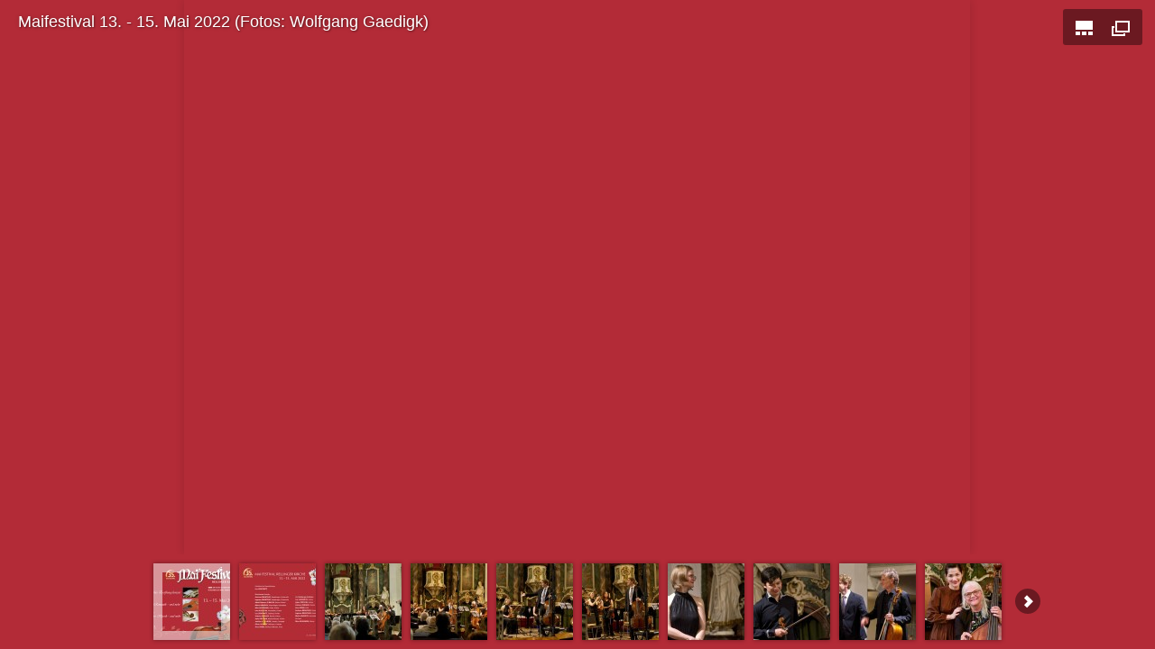

--- FILE ---
content_type: text/html
request_url: https://mrk-rellingen.de/mai-2022-galerie/
body_size: 2680
content:
<!DOCTYPE html>
<html lang="en">
<head>
	<title>Maifestival 13. - 15. Mai 2022 (Fotos: Wolfgang Gaedigk)</title>
	<meta charset="utf-8" />
	<meta name="viewport" id="jb-viewport" content="width=device-width, initial-scale=1.0, minimum-scale=1, maximum-scale=1, user-scalable=0" />
	<meta name="description" content="" />

	<!-- START OPEN GRAPH TAGS-->
	<meta property="og:title" content="Maifestival 13. - 15. Mai 2022 (Fotos: Wolfgang Gaedigk)" />
	<meta property="og:type" content="website" />
	<meta property="og:url" content="" />
	<meta property="og:image" content="" />
	<meta property="og:description" content="" />
	<!-- END OPEN GRAPH TAGS-->

	<style type="text/css">
	body {
		margin: 0px;
	}
	</style>
</head>
<body>
	<!--START JUICEBOX EMBED-->
	<script src="jbcore/juicebox.js"></script>
	<script>
	new juicebox({
		containerId: 'juicebox-container',
		galleryWidth: '100%',
		galleryHeight: '100%',
		backgroundColor: 'rgba(179,43,55,1)'
	});
	</script>
	<div id="juicebox-container">
			<!-- Image gallery content for non-javascript devices -->
			<noscript>
				<h1>Maifestival 13. - 15. Mai 2022 (Fotos: Wolfgang Gaedigk)</h1>
				<p></p>
				<p><img src="images/mai-22-1.jpg" title="mai-22-1" alt="" /><br>mai-22-1 </p>
				<p><img src="images/mai-22-2.jpg" title="mai-22-2" alt="" /><br>mai-22-2 </p>
				<p><img src="images/D_5869.jpg" title="D_5869" alt="" /><br>D_5869 </p>
				<p><img src="images/D_5887.jpg" title="D_5887" alt="" /><br>D_5887 </p>
				<p><img src="images/D_5888.jpg" title="D_5888" alt="" /><br>D_5888 </p>
				<p><img src="images/D_5890.jpg" title="D_5890" alt="" /><br>D_5890 </p>
				<p><img src="images/D_5905.jpg" title="D_5905" alt="" /><br>D_5905 </p>
				<p><img src="images/D_5906.jpg" title="D_5906" alt="" /><br>D_5906 </p>
				<p><img src="images/D_5911.jpg" title="D_5911" alt="" /><br>D_5911 </p>
				<p><img src="images/W_4650.jpg" title="W_4650" alt="" /><br>W_4650 </p>
				<p><img src="images/W_4875.jpg" title="W_4875" alt="" /><br>W_4875 </p>
				<p><img src="images/W_4909.jpg" title="W_4909" alt="" /><br>W_4909 </p>
				<p><img src="images/W_4931.jpg" title="W_4931" alt="" /><br>W_4931 </p>
				<p><img src="images/W_5020.jpg" title="W_5020" alt="" /><br>W_5020 </p>
				<p><img src="images/W_5051.jpg" title="W_5051" alt="" /><br>W_5051 </p>
				<p><img src="images/D_5790.jpg" title="D_5790" alt="" /><br>D_5790 </p>
				<p><img src="images/D_5810.jpg" title="D_5810" alt="" /><br>D_5810 </p>
				<p><img src="images/D_5842.jpg" title="D_5842" alt="" /><br>D_5842 </p>
				<p><img src="images/D_5848.jpg" title="D_5848" alt="" /><br>D_5848 </p>
				<p><img src="images/D_5853.jpg" title="D_5853" alt="" /><br>D_5853 </p>
			</noscript>
		</div>
	<!--END JUICEBOX EMBED-->
</body>
</html>

--- FILE ---
content_type: application/xml
request_url: https://mrk-rellingen.de/mai-2022-galerie/config.xml
body_size: 5541
content:
<?xml version="1.0" encoding="UTF-8"?>

<juiceboxgallery 

	backgroundColor="rgba(179,43,55,1)"
	captionPosition="NONE"
	galleryTitle="Maifestival 13. - 15. Mai 2022 (Fotos: Wolfgang Gaedigk)"

>
  <image imageURL="images/mai-22-1.jpg"
	thumbURL="thumbs/mai-22-1.jpg"
	linkURL="images/mai-22-1.jpg"
	linkTarget="_blank"
	sourcePath="C:\Users\Hoehne\Desktop\mai-22-1.jpg">
    <title><![CDATA[mai-22-1]]></title>
    <caption><![CDATA[]]></caption>
  </image>
  <image imageURL="images/mai-22-2.jpg"
	thumbURL="thumbs/mai-22-2.jpg"
	linkURL="images/mai-22-2.jpg"
	linkTarget="_blank"
	sourcePath="C:\Users\Hoehne\Desktop\mai-22-2.jpg">
    <title><![CDATA[mai-22-2]]></title>
    <caption><![CDATA[]]></caption>
  </image>
  <image imageURL="images/D_5869.jpg"
	thumbURL="thumbs/D_5869.jpg"
	linkURL="images/D_5869.jpg"
	linkTarget="_blank"
	sourcePath="C:\Users\Hoehne\Desktop\mai-2022-galerie\images\D_5869.jpg">
    <title><![CDATA[D_5869]]></title>
    <caption><![CDATA[]]></caption>
  </image>
  <image imageURL="images/D_5887.jpg"
	thumbURL="thumbs/D_5887.jpg"
	linkURL="images/D_5887.jpg"
	linkTarget="_blank"
	sourcePath="C:\Users\Hoehne\Desktop\mai-2022-galerie\images\D_5887.jpg">
    <title><![CDATA[D_5887]]></title>
    <caption><![CDATA[]]></caption>
  </image>
  <image imageURL="images/D_5888.jpg"
	thumbURL="thumbs/D_5888.jpg"
	linkURL="images/D_5888.jpg"
	linkTarget="_blank"
	sourcePath="C:\Users\Hoehne\Desktop\mai-2022-galerie\images\D_5888.jpg">
    <title><![CDATA[D_5888]]></title>
    <caption><![CDATA[]]></caption>
  </image>
  <image imageURL="images/D_5890.jpg"
	thumbURL="thumbs/D_5890.jpg"
	linkURL="images/D_5890.jpg"
	linkTarget="_blank"
	sourcePath="C:\Users\Hoehne\Desktop\mai-2022-galerie\images\D_5890.jpg">
    <title><![CDATA[D_5890]]></title>
    <caption><![CDATA[]]></caption>
  </image>
  <image imageURL="images/D_5905.jpg"
	thumbURL="thumbs/D_5905.jpg"
	linkURL="images/D_5905.jpg"
	linkTarget="_blank"
	sourcePath="C:\Users\Hoehne\Desktop\mai-2022-galerie\images\D_5905.jpg">
    <title><![CDATA[D_5905]]></title>
    <caption><![CDATA[]]></caption>
  </image>
  <image imageURL="images/D_5906.jpg"
	thumbURL="thumbs/D_5906.jpg"
	linkURL="images/D_5906.jpg"
	linkTarget="_blank"
	sourcePath="C:\Users\Hoehne\Desktop\mai-2022-galerie\images\D_5906.jpg">
    <title><![CDATA[D_5906]]></title>
    <caption><![CDATA[]]></caption>
  </image>
  <image imageURL="images/D_5911.jpg"
	thumbURL="thumbs/D_5911.jpg"
	linkURL="images/D_5911.jpg"
	linkTarget="_blank"
	sourcePath="C:\Users\Hoehne\Desktop\mai-2022-galerie\images\D_5911.jpg">
    <title><![CDATA[D_5911]]></title>
    <caption><![CDATA[]]></caption>
  </image>
  <image imageURL="images/W_4650.jpg"
	thumbURL="thumbs/W_4650.jpg"
	linkURL="images/W_4650.jpg"
	linkTarget="_blank"
	sourcePath="C:\Users\Hoehne\Desktop\mai-2022-galerie\images\W_4650.jpg">
    <title><![CDATA[W_4650]]></title>
    <caption><![CDATA[]]></caption>
  </image>
  <image imageURL="images/W_4875.jpg"
	thumbURL="thumbs/W_4875.jpg"
	linkURL="images/W_4875.jpg"
	linkTarget="_blank"
	sourcePath="C:\Users\Hoehne\Desktop\mai-2022-galerie\images\W_4875.jpg">
    <title><![CDATA[W_4875]]></title>
    <caption><![CDATA[]]></caption>
  </image>
  <image imageURL="images/W_4909.jpg"
	thumbURL="thumbs/W_4909.jpg"
	linkURL="images/W_4909.jpg"
	linkTarget="_blank"
	sourcePath="C:\Users\Hoehne\Desktop\mai-2022-galerie\images\W_4909.jpg">
    <title><![CDATA[W_4909]]></title>
    <caption><![CDATA[]]></caption>
  </image>
  <image imageURL="images/W_4931.jpg"
	thumbURL="thumbs/W_4931.jpg"
	linkURL="images/W_4931.jpg"
	linkTarget="_blank"
	sourcePath="C:\Users\Hoehne\Desktop\mai-2022-galerie\images\W_4931.jpg">
    <title><![CDATA[W_4931]]></title>
    <caption><![CDATA[]]></caption>
  </image>
  <image imageURL="images/W_5020.jpg"
	thumbURL="thumbs/W_5020.jpg"
	linkURL="images/W_5020.jpg"
	linkTarget="_blank"
	sourcePath="C:\Users\Hoehne\Desktop\mai-2022-galerie\images\W_5020.jpg">
    <title><![CDATA[W_5020]]></title>
    <caption><![CDATA[]]></caption>
  </image>
  <image imageURL="images/W_5051.jpg"
	thumbURL="thumbs/W_5051.jpg"
	linkURL="images/W_5051.jpg"
	linkTarget="_blank"
	sourcePath="C:\Users\Hoehne\Desktop\mai-2022-galerie\images\W_5051.jpg">
    <title><![CDATA[W_5051]]></title>
    <caption><![CDATA[]]></caption>
  </image>
  <image imageURL="images/D_5790.jpg"
	thumbURL="thumbs/D_5790.jpg"
	linkURL="images/D_5790.jpg"
	linkTarget="_blank"
	sourcePath="C:\Users\Hoehne\Desktop\mai-2022-galerie\images\D_5790.jpg">
    <title><![CDATA[D_5790]]></title>
    <caption><![CDATA[]]></caption>
  </image>
  <image imageURL="images/D_5810.jpg"
	thumbURL="thumbs/D_5810.jpg"
	linkURL="images/D_5810.jpg"
	linkTarget="_blank"
	sourcePath="C:\Users\Hoehne\Desktop\mai-2022-galerie\images\D_5810.jpg">
    <title><![CDATA[D_5810]]></title>
    <caption><![CDATA[]]></caption>
  </image>
  <image imageURL="images/D_5842.jpg"
	thumbURL="thumbs/D_5842.jpg"
	linkURL="images/D_5842.jpg"
	linkTarget="_blank"
	sourcePath="C:\Users\Hoehne\Desktop\mai-2022-galerie\images\D_5842.jpg">
    <title><![CDATA[D_5842]]></title>
    <caption><![CDATA[]]></caption>
  </image>
  <image imageURL="images/D_5848.jpg"
	thumbURL="thumbs/D_5848.jpg"
	linkURL="images/D_5848.jpg"
	linkTarget="_blank"
	sourcePath="C:\Users\Hoehne\Desktop\mai-2022-galerie\images\D_5848.jpg">
    <title><![CDATA[D_5848]]></title>
    <caption><![CDATA[]]></caption>
  </image>
  <image imageURL="images/D_5853.jpg"
	thumbURL="thumbs/D_5853.jpg"
	linkURL="images/D_5853.jpg"
	linkTarget="_blank"
	sourcePath="C:\Users\Hoehne\Desktop\mai-2022-galerie\images\D_5853.jpg">
    <title><![CDATA[D_5853]]></title>
    <caption><![CDATA[]]></caption>
  </image>
</juiceboxgallery>